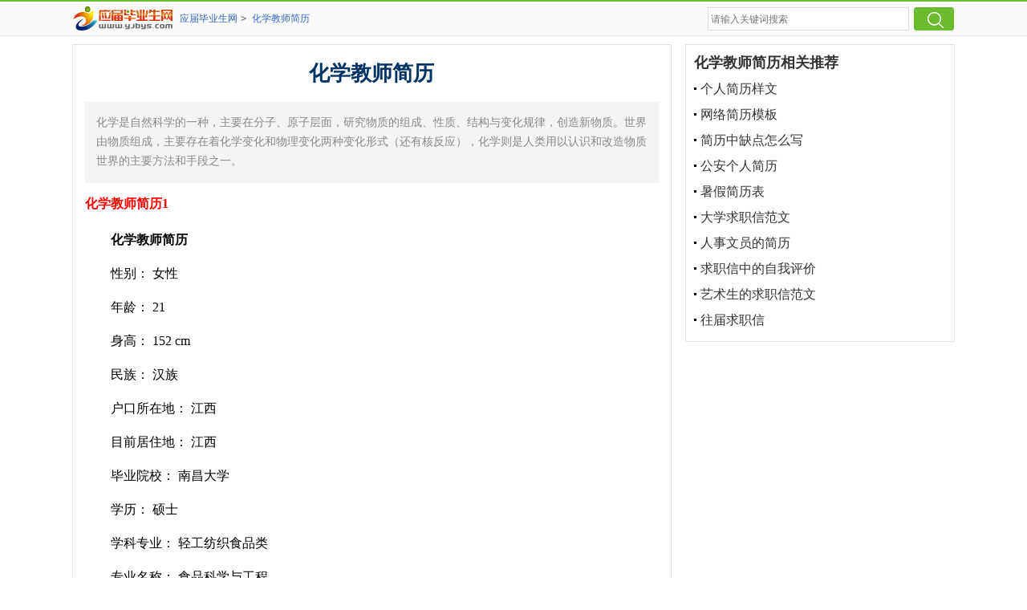

--- FILE ---
content_type: text/html; charset=gbk
request_url: http://www.yjbys.com/file/huaxuejiaoshijianli.html
body_size: 5280
content:
<!doctype html>
<html>
<head>
	<meta http-equiv="Content-Type" content="text/html; charset=gb2312" />
	<meta name="viewport" content="width=device-width, initial-scale=1.0, maximum-scale=1.0, user-scalable=no;" />
	<meta name="apple-mobile-web-app-capable" content="yes" />
	<meta name="format-detection" content="telephone=no">
	<title>化学教师简历</title>
	<meta name="keywords" content="化学教师,简历" />
	<meta name="description" content="化学是自然科学的一种，主要在分子、原子层面，研究物质的组成、性质、结构与变化规律，创造新物质。世界由物质组成，主要存在着化学变化和物理变化两种变化形式（还有核反应），化学则是人类用以认识和改造物质世界的主要方法和手段之一。" />
	<script type="text/javascript">
		var RAND_STR = new Date().getTime()/1000;RAND_STR=RAND_STR-RAND_STR%(3*3600);
		if((navigator.userAgent.match(/(phone|pad|pod|mobile|ios|android|BlackBerry|MQQBrowser|JUC|Fennec|wOSBrowser|BrowserNG|WebOS|symbian|transcoder)/i))){
			document.write('<link href="https://www.yjbys.com/static/css/jihe_m.2.css" type="text/css" rel="stylesheet">');
			document.write('<script type="text/javascript" src="https://static.yjbys.com/js/m.js?'+RAND_STR+'"><\/script>');
		} else {
			document.write('<link href="https://www.yjbys.com/static/css/jihe.2.css" type="text/css" rel="stylesheet">');
			document.write('<script type="text/javascript" src="https://static.yjbys.com/js/p.js?'+RAND_STR+'"><\/script>');
		}
	</script>
</head>
<body>
<div class="header">
	<div class="side_box">
		<div class="sidebar"><a target="_blank" title="应届毕业生网" href="/" class="logo"></a>
			<a href='/' title="应届毕业生网">应届毕业生网</a><code>></code>
			<a href='http://www.yjbys.com/file/huaxuejiaoshijianli.html' title="化学教师简历">化学教师简历</a></div>
		<div class="search">
			<form action="#" onsubmit="window.open('http'+'://so.yjbys.com/cse/search?s='+this.elements.s.value+'&q='+this.elements.q.value);return false;" method="get" target="_blank">
				<input type="hidden" name="s" value="13920434325658367796">
				<input type="text" name="q" placeholder="请输入关键词搜索" class="searchbar">
				<input type="submit" value="" class="search_results">
			</form>
		</div>
	</div>
</div>
<div class="main">
	<div class="allfixed">
		<div class="click_daohang"><span></span></div>
		<div class="backtop"></div>
	</div>
	<div class="main-left">
		<div class="allbiaoti">
			<h1 class="title"><a href="" title="化学教师简历">化学教师简历</a></h1>
			<p class="describe">化学是自然科学的一种，主要在分子、原子层面，研究物质的组成、性质、结构与变化规律，创造新物质。世界由物质组成，主要存在着化学变化和物理变化两种变化形式（还有核反应），化学则是人类用以认识和改造物质世界的主要方法和手段之一。</p>
			<div class="describe_content"><h2>化学教师简历1</h2>
<p>　　<strong>化学教师简历</strong></p><p>　　性别： 女性</p><p>　　年龄： 21</p><p>　　身高： 152 cm</p><p>　　民族： 汉族</p><p>　　户口所在地： 江西</p><p>　　目前居住地： 江西</p><p>　　毕业院校： 南昌大学</p><p>　　学历： 硕士</p><p>　　学科专业： 轻工纺织食品类</p><p>　　专业名称： 食品科学与工程</p><p>　　外语水平： 大学英语六级以上</p><p>　　第二外语：</p><p>　　计算机水平： 非计算机专业应用二级</p><p>　　个人主页：</p><p>　　<strong>[求 职 意 向]</strong></p><p>　　希望从事行业： 教师</p><p>　　希望应聘职位： 教师</p><p>　　希望工作类型： 全职</p><p>　　希望单位性质：</p><p>　　希望工作地点： 江西</p><p>　　希望薪资范围： 面议</p><p>　　<strong>[工 作 经 历]</strong></p><p>　　20xx/09--20xx/07 南昌大学食品科学教育部重点实验室 科研人员</p><p>　　1， 茶多糖，车前子多糖，枸杞多糖分离纯化及构效关系研究 –教育部留学回国人员基金/江西省自然科学基金</p><p>　　2， 虫草菌粉、西洋参等中药的有效成分的提取，纯化及分析测定</p><p>　　3， 龙脑，β-胡萝卜素，甜菜碱，大豆异黄酮，卵磷脂，三氯蔗糖中间体，内源激素，有机锡化合物及紫草素衍生物等生物，食品，药品的GC，HPLC分析测定</p><p>　　4，功能饮料及冲剂等其他形式的保健食品的开发研究</p><p>　　<strong>[教 育 经 历]</strong></p><p>　　20xx/09-20xx/07：江西南昌大学营养与食品卫生（硕士），获得优秀研究生奖学金</p><p>　　1998/09-20xx/07：江西南昌大学食品科学与工程（本科），多次获得奖学金及三好学生荣誉称号</p><p>　　<strong>[个 人 简 介]</strong></p><p>　　熟悉精通HPLC等主要分析技术，多年提取，分离，纯化实践经验；</p><p>　　熟悉HACCP、ISO等食品、药业相关规章；</p><p>　　熟悉中草药及天然产物开发工艺，熟悉食品加工工艺流程；</p><p>　　熟悉食品营养与安全知识。</p><h2>化学教师简历2</h2>
<p>　　<strong>基本信息</strong></p><p>　　姓 名：</p><p>　　性 别：女</p><p>　　出生年月：19xx-4-2</p><p>　　民 族：汉族</p><p>　　最高学历：本科</p><p>　　现居住地：河北省-石家庄市</p><p>　　工作年限：应届毕业生</p><p>　　到岗时间：随时</p><p>　　身 高：170cm</p><p>　　婚姻状况：未婚</p><p>　　联系电话：0311-86666666</p><p>　　<strong>求职意向</strong></p><p>　　应聘类型：专/兼职皆</p><p>　　可应聘职位：教师,家教,教学·教务管理人员,班主任,化工技术</p><p>　　应聘行业：化工/水利/电力/能源/地质,教育/培训/学术/科研,政府/公共事业/非盈利机构,广告/会展/公关/市场推广</p><p>　　期望工作地区：石家庄市,石家庄其它地区</p><p>　　期望月薪：面议</p><p>　　<strong>自我评价</strong></p><p>　　曾在高中实习1个多月，并获得优秀实习生，师范生技能大赛二等奖，具有教师资格证书;是xx届应届毕业生，并被评为校级优秀毕业生和云南省优秀毕业生;曾辅修心理咨询师，并获得国家三级证书;业余时间辅修茶艺师，并获得中级茶艺师资格证;自我评价：本人具有很好的学习及适应能力，在校期间，曾担任许多组织策划类学生干部，有很好的组织协调能力。为人活泼开朗，积极上进，有很广泛的爱好，对工作有很高的热情，喜欢挑战难度，并不断的完善自己。在大学期间，是德智体全面发展的优秀学生，同时我相信自己在将来的工作岗位上也是优秀的员工。</p><p>　　<strong>教育背景</strong></p><p>　　20xx-9至20xx-7学校名称：云南师范大学</p><p>　　专业名称：化学教育(应用化学方向)</p><p>　　取得学历：本科</p><p>　　<strong>校内活动职务描述</strong></p><p>　　20xx年10月—20xx年07月 院学生会 外联部干事及部长</p><p>　　20xx年09月—20xx年07月 院学生会 团委副书记</p><p>　　20xx年03月—20xx年07月 心理健康教育咨询中心志愿者协会 策划组组长</p><p>　　20xx年10月—20xx年07月 福特基金绿色芳香环保社团 文艺部干事及部长</p><p>　　20xx年09月—20xx年07月 校信</p><p>　　<strong>在校获奖情况</strong></p><p>　　20xx-6 被授予云南省优秀毕业生的光荣称号</p><p>　　20xx-12 在校级毕业生师范技能授课比赛中获得二等奖</p><p>　　20xx-10 被评为云南省三好学生</p><p>　　20xx-10 被评为校级“优秀学生干部”，并获得国家级奖学金</p><p>　　20xx-10 被评为校级“职业技能奖”，并获得伍达观教育基金奖学金;</p><p>　　<strong>在校实践</strong></p><p>　　20xx-3至20xx-4实践公司名称：云南省昆明市师大附中</p><p>　　所任职务：班主任及化学老师</p><p>　　实践描述：担任高一年级化学教学及班主任管理工作;并最终获得了优秀实习生</p><h2>化学教师简历3</h2>
<p>　　目前所在： 广州 年龄： 20</p><p>　　户口所在： 广东省 国籍： 中国</p><p>　　婚姻状况： 未婚 民族： 汉族</p><p>　　培训认证： 未参加 身高： 153 cm</p><p>　　诚信徽章： 未申请 体重：</p><p>　　人才测评： 未测评</p><p>　　我的特长：</p><p>　　求职意向</p><p>　　人才类型： 普通求职</p><p>　　应聘职位： 生物/制药/医疗器械：药师、医药代表，教师：化学教师</p><p>　　工作年限： 0 职称： 无职称</p><p>　　求职类型： 兼职 可到职日期： 随时</p><p>　　月薪要求： 面议 希望工作地区： 广州,,</p><p>　　工作经历</p><p>　　普宁华侨医院 起止年月：20xx-02 ～ 20xx-02</p><p>　　公司性质： 所属行业：</p><p>　　担任职位： 药剂科药师</p><p>　　工作描述： 20xx.2.8-20xx.2.15</p><p>　　离职原因： 寒假见习一星期完毕</p><p>　　志愿者经历</p><p>　　教育背景</p><p>　　毕业院校： 广州中医药大学</p><p>　　最高学历： 本科获得学位: 毕业日期： 20xx-07</p><p>　　专 业 一： 药物制剂 专 业 二：</p><p>　　起始年月 终止年月 学校（机构） 所学专业 获得证书 证书编号</p><p>　　20xx-09 20xx-06 普宁华侨中学 高中教育的课程 高中毕业证 -</p><p>　　20xx-09 20xx-07 广州中医药大学 药物制剂 - -</p><p>　　语言能力</p><p>　　外语： 英语良好 粤语水平： 良好</p><p>　　其它外语能力：</p><p>　　国语水平： 优秀</p><p>　　工作能力及其他专长</p><p>　　电脑技能 能掌握基础技术，如Word、Excel、Powerpoint、vb程序设计等</p><p>　　期待的行业 1、医药 2、教育 3、</p><p>　　期待的岗位 1、药师 2、医药代表 3、化学教师</p><p>　　可到岗日期 每个星期六、日，寒假暑假，毕业后都可</p><p>　　详细个人自传</p><p>　　课余假期期间做过多种工作，与同学同事相处融洽，有丰富的工作经验。</p></div>
		</div>
		<div class="article_box">
					</div>
				<script type="text/javascript">s("content_top");</script>
	</div>
	<div class="main-right">
		<div class="right_fix">
			<script type="text/javascript">s("right_top");</script>
			<!--<script type="text/javascript">s("right_mid");</script>-->
						<div class="right_box">
				<span>化学教师简历相关推荐</span>
				<ul>
																	<li><a target="_blank" title="个人简历样文" href="http://www.yjbys.com/file/gerenjianliyangwen.html">个人简历样文</a></li>
																	<li><a target="_blank" title="网络简历模板" href="http://www.yjbys.com/file/wangluojianlimoban.html">网络简历模板</a></li>
																	<li><a target="_blank" title="简历中缺点怎么写" href="http://www.yjbys.com/file/jianlizhongquedianzenmexie.html">简历中缺点怎么写</a></li>
																	<li><a target="_blank" title="公安个人简历" href="http://www.yjbys.com/file/gongangerenjianli.html">公安个人简历</a></li>
																	<li><a target="_blank" title="暑假简历表" href="http://www.yjbys.com/file/shujiajianlibiao.html">暑假简历表</a></li>
																	<li><a target="_blank" title="大学求职信范文" href="http://www.yjbys.com/file/daxueqiuzhixinfanwen.html">大学求职信范文</a></li>
																	<li><a target="_blank" title="人事文员的简历" href="http://www.yjbys.com/file/renshiwenyuanjianlidoc.html">人事文员的简历</a></li>
																	<li><a target="_blank" title="求职信中的自我评价" href="http://www.yjbys.com/file/qiuzhixinzhongdeziwopingjia.html">求职信中的自我评价</a></li>
																	<li><a target="_blank" title="艺术生的求职信范文" href="http://www.yjbys.com/file/yishushengdeqiuzhixinfanwen.html">艺术生的求职信范文</a></li>
																	<li><a target="_blank" title="往届求职信" href="http://www.yjbys.com/file/wangjieqiuzhixin.html">往届求职信</a></li>
									</ul>
			</div>
		</div>
	</div>
</div>
<div class="footer">
	<div class="foot_box">
		<p></p>
		<p>Copyright&#169;2006-2026<a target="_blank" title="应届毕业生网" href="/">应届毕业生网</a> yjbys.com 版权所有 </p>
	</div>
</div>
<script src="https://apps.bdimg.com/libs/jquery/1.11.3/jquery.min.js"></script>
<script type="text/javascript">
	var RAND_STR=new Date().getTime()/1000;RAND_STR=RAND_STR-RAND_STR%(3*3600);
    document.write('<script type="text/javascript" src="https://static.yjbys.com/cpt/cpt.js?'+RAND_STR+'"><\/script>');
    document.write('<script type="text/javascript" src="https://static.yjbys.com/cpt/pubuliu.js?'+RAND_STR+'"><\/script>');
</script>
<!--手机相关js-->
<script>
	$(document).ready(function () {
		var top = 160;
		const rf_top = $(".right_fix").offset().top;
		setMenu(rf_top);
		$(window).scroll(function () {
			if($(this).scrollTop() > top){
				$(".backtop").fadeIn(600);
			}
			else {
				$(".backtop").fadeOut(600);
			}
			setMenu(rf_top);

		});
		$(".backtop").click(function () {
			$("body,html").animate({
				"scrollTop":"0"
			},400)

		});
		$(".click_daohang").click(function () {
			$(".rightmenu").fadeIn(500)
		});
		$(".rightmenu_close").click(function () {
			$(".rightmenu").fadeOut(500)
		});

		$(".list_more").click(function () {
			var open = $(".list_more").index(this);
			$(".article").eq(open).animate({
				"height":"100%"
			},400)
		});
		$(".rightmenu ul li").each(function(){
			var ah = $(this).children("a").height() == 0?38:$(this).children("a").height();
			$(this).height(ah);
		})

		function setMenu(rf_top){
			var window_st = $(window).scrollTop();
			if(window_st > rf_top){
				$(".right_fix").addClass("menu_fixed");
			}
			else {
				$(".right_fix").removeClass("menu_fixed");
			}
			$(".article").each(function(){
				if (window_st >= $(this).offset().top) {
					$(".rightmenu ul li").removeClass("active");
					$($(".rightmenu ul li")[$(this).attr("id")-1]).addClass("active");
				}
			});
		}

		if(!(navigator.userAgent.match(/(phone|pad|pod|mobile|ios|android|BlackBerry|MQQBrowser|JUC|Fennec|wOSBrowser|BrowserNG|WebOS|symbian|transcoder)/i))){
			$(".foot_box p:eq(0)").html('声明:本网站尊重并保护知识产权，根据《信息网络传播权保护条例》，如果我们转载的作品侵犯了您的权利,请在一个月内通知我们，我们会及时删除。')
		}

	})
</script>
</body>
</html>
